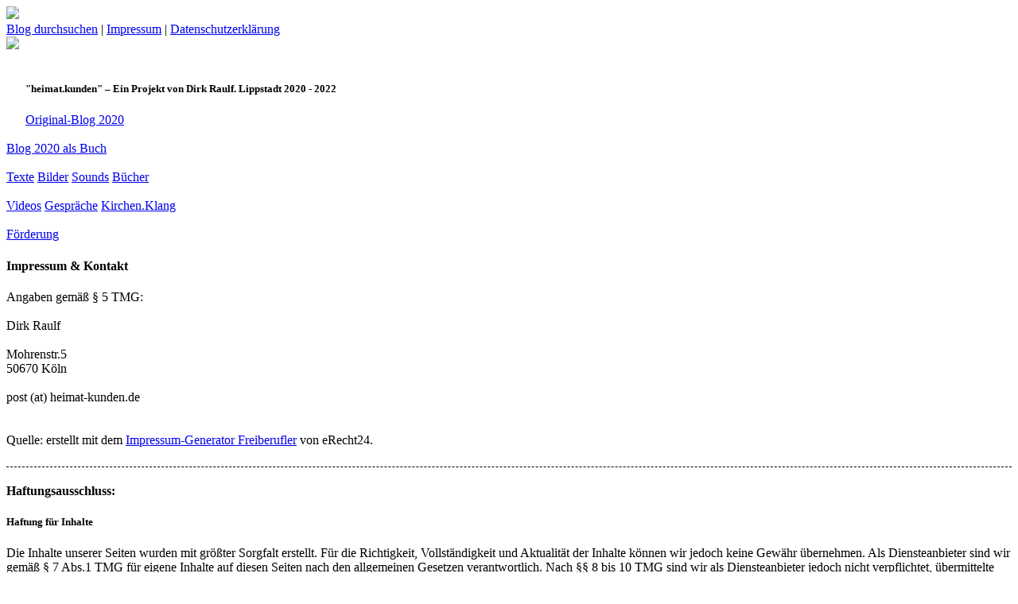

--- FILE ---
content_type: text/html
request_url: https://www.heimat-kunden.de/?PG=impressum
body_size: 9144
content:
<!DOCTYPE html PUBLIC "-//W3C//DTD XHTML 1.0 Strict//EN"
      "http://www.w3.org/TR/xhtml1/DTD/xhtml1-strict.dtd">

<html xmlns="http://www.w3.org/1999/xhtml" lang="de" xml:lang="de">
<head>
   <meta http-equiv="Content-Type" content="text/html; charset=iso-8859-1" />
   <meta http-equiv="Content-Language" content="de" />
   <meta http-equiv="pragma" content="no-cache" />
   <meta http-equiv="cache-control" content="no-cache" />
   <meta name="revisit-after" content="6 days" />
   <meta name="Siteinfo" content="robots.txt" />
   <meta name="verify-v1" content="ZsvE3KjIDa3X3Dbe5geA7YYuA7sF2_Xlc1oZMLvwYCA" />
   <meta name="Robots" content="all" />
   <meta name="Author" content="Dirk Raulf" />
   <meta name="Publisher" content="Dirk Raulf" />
   <meta name="Copyright" content="Dirk Raulf" />
   <meta name="Date" content="16-Dec-2025" />
   <meta name="Generator" content="Ulli Stemmeler Webeditor" />
   <meta name="Page-topic" content="Kunst & Kultur" />
   <meta name="Page-type" content="arts & culture" />
   <title>heimat.kunden: Impressum</title>
   <link rel="icon" href="favicon.ico" type="image/ico">
   <link rel="stylesheet" type="text/css" media="screen" href="includes/sheets.php">
   <script type="text/javascript" src="includes/scripts.js"></script>
</head>
<body onload="start_the_page()">
<div class="IsOnSecureServer" title="Diese Seite befindet sich auf einem gesicherten, verschlüsselten Server" onmouseover="return fn(this,'Diese Seite befindet sich auf einem gesicherten, verschlüsselten Server')"><img src="cliparts/secure-server-key.gif"></div>
<div id="MasterBereich">
<div id="KopfMenu">
<a href="http://www.heimat-kunden.de?PG=blog_durchsuchen" class="KopfMenu" onmouseover="return fn(this,'Blog durchsuchen')" title="Blog durchsuchen">Blog durchsuchen</a>
 | <a href="http://www.heimat-kunden.de?PG=impressum" class="KopfMenu" id="ActiveMenuPoint">Impressum</a>
 | <a href="http://www.heimat-kunden.de?PG=datenschutzerklaerung" class="KopfMenu">Datenschutzerkl&auml;rung</a>

</div>
<div id="Kopf"><img src="images/logos/heimat_logo.png" align=left style="margin-right:8px;" height=100><br />
<br />
<h5>"heimat.kunden" – Ein Projekt von Dirk Raulf. Lippstadt 2020 - 2022</h5></div>


<div id="HauptMenu">
<a href="http://www.heimat-kunden.de?PG=blog_2" class="Menu">Original-Blog 2020</a>
<div id="Absetzer">&nbsp;</div><a href="http://www.heimat-kunden.de?PG=heimatkunden_-_das_buch" class="Menu">Blog 2020 als Buch</a>
<br /><div id="BlogOnly" style="display:none">
<a href="?Monat=1" class="Menu MonatsLink">Januar</a>

<a href="?Monat=2" class="Menu MonatsLink">Februar</a>

<a href="?Monat=3" class="Menu MonatsLink">M&auml;rz</a>

<a href="?Monat=4" class="Menu MonatsLink">April</a>

<a href="?Monat=5" class="Menu MonatsLink">Mai</a>

<a href="?Monat=6" class="Menu MonatsLink">Juni</a>

<a href="?Monat=7" class="Menu MonatsLink">Juli</a>

<a href="?Monat=8" class="Menu MonatsLink">August</a>

<a href="?Monat=9" class="Menu MonatsLink">September</a>

<a href="?Monat=10" class="Menu MonatsLink">Oktober</a>

<a href="?Monat=11" class="Menu MonatsLink">November</a>

<a href="?Monat=12" class="Menu MonatsLink">Dezember</a>

</div><div id="Absetzer">&nbsp;</div><a href="http://www.heimat-kunden.de?PG=blog-texte" class="Menu">Texte</a>
<a href="http://www.heimat-kunden.de?PG=bilder" class="Menu">Bilder</a>
<a href="http://www.heimat-kunden.de?PRG=soundfile" class="Menu">Sounds</a>
<a href="http://www.heimat-kunden.de?PG=buecher" class="Menu">B&uuml;cher</a>
<div id="Absetzer">&nbsp;</div><a href="http://www.heimat-kunden.de?PG=video" class="Menu" onmouseover="return fn(this,'nur im Menü aus vom-Service')" title="nur im Menü aus vom-Service">Videos</a>
<a href="http://www.heimat-kunden.de?PG=talks" class="Menu">Gespr&auml;che</a>
<a href="http://www.heimat-kunden.de?PG=kirchenklang" class="Menu">Kirchen.Klang</a>
<div id="Absetzer">&nbsp;</div><a href="http://www.heimat-kunden.de?PG=foerderer__sponsoren_und_kooperationspartner" class="Menu" onmouseover="return fn(this,'Förderer, Sponsoren & Kooperationspartner')" title="Förderer, Sponsoren & Kooperationspartner">F&ouml;rderung</a>
</div>

<div id="Content" >
<h4 class=Schmuckfarbe style="text-align:left;">Impressum & Kontakt</h4>

<div class="TextBlock" style="padding-bottom:8px;margin-bottom:8px;border-bottom:1px dashed black;">

<p align="left">Angaben gem&auml;&szlig; &sect; 5 TMG:<br />
<br />
Dirk Raulf<br />
<br />
Mohrenstr.5<br />
50670 K&ouml;ln<br />
<br />
post (at) heimat-kunden.de<br />
<br />
<br />
Quelle: erstellt mit dem <a href="http://www.e-recht24.de/impressum-generator.html" target="_blank">Impressum-Generator Freiberufler</a> von eRecht24.</p>

</div>

<div class="TextBlock">
<h4 class=Schmuckfarbe align="">Haftungsausschluss:</h4>


</div>

<div class="TextBlock" style="margin-top:12px;">
<h5 align="">Haftung f&uuml;r Inhalte</h5>

<p align="left">Die Inhalte unserer Seiten wurden mit gr&ouml;&szlig;ter Sorgfalt erstellt. F&uuml;r die Richtigkeit, Vollst&auml;ndigkeit und Aktualit&auml;t der Inhalte k&ouml;nnen wir jedoch keine Gew&auml;hr &uuml;bernehmen. Als Diensteanbieter sind wir gem&auml;&szlig; &sect; 7 Abs.1 TMG f&uuml;r eigene Inhalte auf diesen Seiten nach den allgemeinen Gesetzen verantwortlich. Nach &sect;&sect; 8 bis 10 TMG sind wir als Diensteanbieter jedoch nicht verpflichtet, &uuml;bermittelte oder gespeicherte fremde Informationen zu &uuml;berwachen oder nach Umst&auml;nden zu forschen, die auf eine rechtswidrige T&auml;tigkeit hinweisen. Verpflichtungen zur Entfernung oder Sperrung der Nutzung von Informationen nach den allgemeinen Gesetzen bleiben hiervon unber&uuml;hrt. Eine diesbez&uuml;gliche Haftung ist jedoch erst ab dem Zeitpunkt der Kenntnis einer konkreten Rechtsverletzung m&ouml;glich. Bei Bekanntwerden von entsprechenden Rechtsverletzungen werden wir diese Inhalte umgehend entfernen.</p>

</div>

<div class="TextBlock" style="margin-top:8px;">
<h5 align="">Haftung f&uuml;r Links</h5>

<p align="left">Unser Angebot enth&auml;lt Links zu externen Webseiten Dritter, auf deren Inhalte wir keinen Einfluss haben. Deshalb k&ouml;nnen wir f&uuml;r diese fremden Inhalte auch keine Gew&auml;hr &uuml;bernehmen. F&uuml;r die Inhalte der verlinkten Seiten ist stets der jeweilige Anbieter oder Betreiber der Seiten verantwortlich. Die verlinkten Seiten wurden zum Zeitpunkt der Verlinkung auf m&ouml;gliche Rechtsverst&ouml;&szlig;e &uuml;berpr&uuml;ft. Rechtswidrige Inhalte waren zum Zeitpunkt der Verlinkung nicht erkennbar. Eine permanente inhaltliche Kontrolle der verlinkten Seiten ist jedoch ohne konkrete Anhaltspunkte einer Rechtsverletzung nicht zumutbar. Bei Bekanntwerden von Rechtsverletzungen werden wir derartige Links umgehend entfernen.</p>

</div>

<div class="TextBlock" style="margin-top:8px;">
<h5 align="">Urheberrecht</h5>

<p align="left">Die durch die Seitenbetreiber erstellten Inhalte und Werke auf diesen Seiten unterliegen dem deutschen Urheberrecht. Die Vervielf&auml;ltigung, Bearbeitung, Verbreitung und jede Art der Verwertung au&szlig;erhalb der Grenzen des Urheberrechtes bed&uuml;rfen der schriftlichen Zustimmung des jeweiligen Autors bzw. Erstellers. Downloads und Kopien dieser Seite sind nur f&uuml;r den privaten, nicht kommerziellen Gebrauch gestattet. Soweit die Inhalte auf dieser Seite nicht vom Betreiber erstellt wurden, werden die Urheberrechte Dritter beachtet. Insbesondere werden Inhalte Dritter als solche gekennzeichnet. Sollten Sie trotzdem auf eine Urheberrechtsverletzung aufmerksam werden, bitten wir um einen entsprechenden Hinweis. Bei Bekanntwerden von Rechtsverletzungen werden wir derartige Inhalte umgehend entfernen.</p>

</div>

<div class="TextBlock" style="margin-top:8px;margin-bottom:16px;">
<h5 align="">Datenschutz</h5>

<p align="left">Die Nutzung unserer Webseite ist in der Regel ohne Angabe personenbezogener Daten m&ouml;glich.<br />
Soweit auf unseren Seiten personenbezogene Daten (beispielsweise Name, Anschrift oder eMail-Adressen) erhoben werden, erfolgt dies, soweit m&ouml;glich, stets auf freiwilliger Basis. Diese Daten werden ohne Ihre ausdr&uuml;ckliche Zustimmung nicht an Dritte weitergegeben.<br />
<br />
Wir weisen darauf hin, dass die Daten&uuml;bertragung im Internet (z.B. bei der Kommunikation per E-Mail) Sicherheitsl&uuml;cken aufweisen kann. Ein l&uuml;ckenloser Schutz der Daten vor dem Zugriff durch Dritte ist nicht m&ouml;glich.<br />
<br />
Der Nutzung von im Rahmen der Impressumspflicht ver&ouml;ffentlichten Kontaktdaten durch Dritte zur &Uuml;bersendung von nich ausdr&uuml;cklich angeforderter Werbung und Informationsmaterialien wird hiermit ausdr&uuml;cklich widersprochen. Die Betreiber der Seiten behalten sich ausdr&uuml;cklich rechtliche Schritte im Falle der unverlangten Zusendung von Werbeinformationen, etwa durch Spam-Mails, vor.<br />
<br />
Quelle: <a href="http://www.e-recht24.de/muster-disclaimer.htm" target="_blank">Disclaimer</a> von eRecht24, dem Portal zum Internetrecht von <a href="http://www.e-recht24.de/" target="_blank">Rechtsanwalt S&ouml;ren Siebert</a>.</p>

</div>



</div>

</div>


<div style="display:none;"><iframe id="Downloader" name="Downloader" src="" width="11" height="11"></iframe></div>
</body>
</html>
